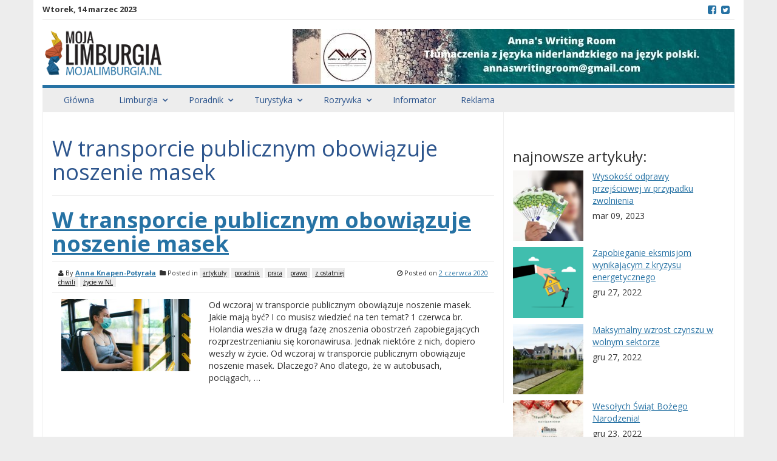

--- FILE ---
content_type: text/html; charset=UTF-8
request_url: https://mojalimburgia.nl/tag/w-transporcie-publicznym-obowiazuje-noszenie-masek/
body_size: 11791
content:
<!DOCTYPE html>
<html lang="pl-PL"
xmlns:fb="http://ogp.me/ns/fb#">
<head>
<meta charset="UTF-8">
<meta name="viewport" content="width=device-width, initial-scale=1">
<link rel="profile" href="http://gmpg.org/xfn/11">
<link rel="pingback" href="https://mojalimburgia.nl/xmlrpc.php">
<meta name='robots' content='index, follow, max-image-preview:large, max-snippet:-1, max-video-preview:-1' />
<!-- This site is optimized with the Yoast SEO plugin v20.2.1 - https://yoast.com/wordpress/plugins/seo/ -->
<title>W transporcie publicznym obowiązuje noszenie masek - Moja Limburgia</title>
<link rel="canonical" href="https://mojalimburgia.nl/tag/w-transporcie-publicznym-obowiazuje-noszenie-masek/" />
<meta property="og:locale" content="pl_PL" />
<meta property="og:type" content="article" />
<meta property="og:title" content="W transporcie publicznym obowiązuje noszenie masek - Moja Limburgia" />
<meta property="og:url" content="https://mojalimburgia.nl/tag/w-transporcie-publicznym-obowiazuje-noszenie-masek/" />
<meta property="og:site_name" content="Moja Limburgia" />
<meta property="og:image" content="https://mojalimburgia.nl/wp-content/uploads/2017/12/limburgiaFB.jpg" />
<meta property="og:image:width" content="300" />
<meta property="og:image:height" content="300" />
<meta property="og:image:type" content="image/jpeg" />
<meta name="twitter:card" content="summary_large_image" />
<meta name="twitter:site" content="@mojalimburgia" />
<script type="application/ld+json" class="yoast-schema-graph">{"@context":"https://schema.org","@graph":[{"@type":"CollectionPage","@id":"https://mojalimburgia.nl/tag/w-transporcie-publicznym-obowiazuje-noszenie-masek/","url":"https://mojalimburgia.nl/tag/w-transporcie-publicznym-obowiazuje-noszenie-masek/","name":"W transporcie publicznym obowiązuje noszenie masek - Moja Limburgia","isPartOf":{"@id":"https://mojalimburgia.nl/#website"},"primaryImageOfPage":{"@id":"https://mojalimburgia.nl/tag/w-transporcie-publicznym-obowiazuje-noszenie-masek/#primaryimage"},"image":{"@id":"https://mojalimburgia.nl/tag/w-transporcie-publicznym-obowiazuje-noszenie-masek/#primaryimage"},"thumbnailUrl":"https://mojalimburgia.nl/wp-content/uploads/2020/06/mondkapje-bus.jpg","breadcrumb":{"@id":"https://mojalimburgia.nl/tag/w-transporcie-publicznym-obowiazuje-noszenie-masek/#breadcrumb"},"inLanguage":"pl-PL"},{"@type":"ImageObject","inLanguage":"pl-PL","@id":"https://mojalimburgia.nl/tag/w-transporcie-publicznym-obowiazuje-noszenie-masek/#primaryimage","url":"https://mojalimburgia.nl/wp-content/uploads/2020/06/mondkapje-bus.jpg","contentUrl":"https://mojalimburgia.nl/wp-content/uploads/2020/06/mondkapje-bus.jpg","width":960,"height":540},{"@type":"BreadcrumbList","@id":"https://mojalimburgia.nl/tag/w-transporcie-publicznym-obowiazuje-noszenie-masek/#breadcrumb","itemListElement":[{"@type":"ListItem","position":1,"name":"Strona główna","item":"https://mojalimburgia.nl/"},{"@type":"ListItem","position":2,"name":"W transporcie publicznym obowiązuje noszenie masek"}]},{"@type":"WebSite","@id":"https://mojalimburgia.nl/#website","url":"https://mojalimburgia.nl/","name":"Moja Limburgia","description":"Polska strona Limburgii","publisher":{"@id":"https://mojalimburgia.nl/#organization"},"potentialAction":[{"@type":"SearchAction","target":{"@type":"EntryPoint","urlTemplate":"https://mojalimburgia.nl/?s={search_term_string}"},"query-input":"required name=search_term_string"}],"inLanguage":"pl-PL"},{"@type":"Organization","@id":"https://mojalimburgia.nl/#organization","name":"Moja Limburgia","url":"https://mojalimburgia.nl/","logo":{"@type":"ImageObject","inLanguage":"pl-PL","@id":"https://mojalimburgia.nl/#/schema/logo/image/","url":"https://mojalimburgia.nl/wp-content/uploads/2017/12/limburgiaLogo.png","contentUrl":"https://mojalimburgia.nl/wp-content/uploads/2017/12/limburgiaLogo.png","width":240,"height":92,"caption":"Moja Limburgia"},"image":{"@id":"https://mojalimburgia.nl/#/schema/logo/image/"},"sameAs":["https://www.facebook.com/MojaLimburgia/","https://twitter.com/mojalimburgia"]}]}</script>
<!-- / Yoast SEO plugin. -->
<link rel='dns-prefetch' href='//ws.sharethis.com' />
<link rel='dns-prefetch' href='//fonts.googleapis.com' />
<link rel="alternate" type="application/rss+xml" title="Moja Limburgia &raquo; Kanał z wpisami" href="https://mojalimburgia.nl/feed/" />
<link rel="alternate" type="application/rss+xml" title="Moja Limburgia &raquo; Kanał z komentarzami" href="https://mojalimburgia.nl/comments/feed/" />
<link rel="alternate" type="application/rss+xml" title="Moja Limburgia &raquo; Kanał z wpisami otagowanymi jako W transporcie publicznym obowiązuje noszenie masek" href="https://mojalimburgia.nl/tag/w-transporcie-publicznym-obowiazuje-noszenie-masek/feed/" />
<!-- This site uses the Google Analytics by MonsterInsights plugin v8.13.0 - Using Analytics tracking - https://www.monsterinsights.com/ -->
<script src="//www.googletagmanager.com/gtag/js?id=UA-152852604-1"  data-cfasync="false" data-wpfc-render="false" type="text/javascript" async></script>
<script data-cfasync="false" data-wpfc-render="false" type="text/javascript">
var mi_version = '8.13.0';
var mi_track_user = true;
var mi_no_track_reason = '';
var disableStrs = [
'ga-disable-UA-152852604-1',
];
/* Function to detect opted out users */
function __gtagTrackerIsOptedOut() {
for (var index = 0; index < disableStrs.length; index++) {
if (document.cookie.indexOf(disableStrs[index] + '=true') > -1) {
return true;
}
}
return false;
}
/* Disable tracking if the opt-out cookie exists. */
if (__gtagTrackerIsOptedOut()) {
for (var index = 0; index < disableStrs.length; index++) {
window[disableStrs[index]] = true;
}
}
/* Opt-out function */
function __gtagTrackerOptout() {
for (var index = 0; index < disableStrs.length; index++) {
document.cookie = disableStrs[index] + '=true; expires=Thu, 31 Dec 2099 23:59:59 UTC; path=/';
window[disableStrs[index]] = true;
}
}
if ('undefined' === typeof gaOptout) {
function gaOptout() {
__gtagTrackerOptout();
}
}
window.dataLayer = window.dataLayer || [];
window.MonsterInsightsDualTracker = {
helpers: {},
trackers: {},
};
if (mi_track_user) {
function __gtagDataLayer() {
dataLayer.push(arguments);
}
function __gtagTracker(type, name, parameters) {
if (!parameters) {
parameters = {};
}
if (parameters.send_to) {
__gtagDataLayer.apply(null, arguments);
return;
}
if (type === 'event') {
parameters.send_to = monsterinsights_frontend.ua;
__gtagDataLayer(type, name, parameters);
} else {
__gtagDataLayer.apply(null, arguments);
}
}
__gtagTracker('js', new Date());
__gtagTracker('set', {
'developer_id.dZGIzZG': true,
});
__gtagTracker('config', 'UA-152852604-1', {"forceSSL":"true"} );
window.gtag = __gtagTracker;										(function () {
/* https://developers.google.com/analytics/devguides/collection/analyticsjs/ */
/* ga and __gaTracker compatibility shim. */
var noopfn = function () {
return null;
};
var newtracker = function () {
return new Tracker();
};
var Tracker = function () {
return null;
};
var p = Tracker.prototype;
p.get = noopfn;
p.set = noopfn;
p.send = function () {
var args = Array.prototype.slice.call(arguments);
args.unshift('send');
__gaTracker.apply(null, args);
};
var __gaTracker = function () {
var len = arguments.length;
if (len === 0) {
return;
}
var f = arguments[len - 1];
if (typeof f !== 'object' || f === null || typeof f.hitCallback !== 'function') {
if ('send' === arguments[0]) {
var hitConverted, hitObject = false, action;
if ('event' === arguments[1]) {
if ('undefined' !== typeof arguments[3]) {
hitObject = {
'eventAction': arguments[3],
'eventCategory': arguments[2],
'eventLabel': arguments[4],
'value': arguments[5] ? arguments[5] : 1,
}
}
}
if ('pageview' === arguments[1]) {
if ('undefined' !== typeof arguments[2]) {
hitObject = {
'eventAction': 'page_view',
'page_path': arguments[2],
}
}
}
if (typeof arguments[2] === 'object') {
hitObject = arguments[2];
}
if (typeof arguments[5] === 'object') {
Object.assign(hitObject, arguments[5]);
}
if ('undefined' !== typeof arguments[1].hitType) {
hitObject = arguments[1];
if ('pageview' === hitObject.hitType) {
hitObject.eventAction = 'page_view';
}
}
if (hitObject) {
action = 'timing' === arguments[1].hitType ? 'timing_complete' : hitObject.eventAction;
hitConverted = mapArgs(hitObject);
__gtagTracker('event', action, hitConverted);
}
}
return;
}
function mapArgs(args) {
var arg, hit = {};
var gaMap = {
'eventCategory': 'event_category',
'eventAction': 'event_action',
'eventLabel': 'event_label',
'eventValue': 'event_value',
'nonInteraction': 'non_interaction',
'timingCategory': 'event_category',
'timingVar': 'name',
'timingValue': 'value',
'timingLabel': 'event_label',
'page': 'page_path',
'location': 'page_location',
'title': 'page_title',
};
for (arg in args) {
if (!(!args.hasOwnProperty(arg) || !gaMap.hasOwnProperty(arg))) {
hit[gaMap[arg]] = args[arg];
} else {
hit[arg] = args[arg];
}
}
return hit;
}
try {
f.hitCallback();
} catch (ex) {
}
};
__gaTracker.create = newtracker;
__gaTracker.getByName = newtracker;
__gaTracker.getAll = function () {
return [];
};
__gaTracker.remove = noopfn;
__gaTracker.loaded = true;
window['__gaTracker'] = __gaTracker;
})();
} else {
console.log("");
(function () {
function __gtagTracker() {
return null;
}
window['__gtagTracker'] = __gtagTracker;
window['gtag'] = __gtagTracker;
})();
}
</script>
<!-- / Google Analytics by MonsterInsights -->
<script type="text/javascript">
window._wpemojiSettings = {"baseUrl":"https:\/\/s.w.org\/images\/core\/emoji\/14.0.0\/72x72\/","ext":".png","svgUrl":"https:\/\/s.w.org\/images\/core\/emoji\/14.0.0\/svg\/","svgExt":".svg","source":{"concatemoji":"https:\/\/mojalimburgia.nl\/wp-includes\/js\/wp-emoji-release.min.js?ver=6.1.1"}};
/*! This file is auto-generated */
!function(e,a,t){var n,r,o,i=a.createElement("canvas"),p=i.getContext&&i.getContext("2d");function s(e,t){var a=String.fromCharCode,e=(p.clearRect(0,0,i.width,i.height),p.fillText(a.apply(this,e),0,0),i.toDataURL());return p.clearRect(0,0,i.width,i.height),p.fillText(a.apply(this,t),0,0),e===i.toDataURL()}function c(e){var t=a.createElement("script");t.src=e,t.defer=t.type="text/javascript",a.getElementsByTagName("head")[0].appendChild(t)}for(o=Array("flag","emoji"),t.supports={everything:!0,everythingExceptFlag:!0},r=0;r<o.length;r++)t.supports[o[r]]=function(e){if(p&&p.fillText)switch(p.textBaseline="top",p.font="600 32px Arial",e){case"flag":return s([127987,65039,8205,9895,65039],[127987,65039,8203,9895,65039])?!1:!s([55356,56826,55356,56819],[55356,56826,8203,55356,56819])&&!s([55356,57332,56128,56423,56128,56418,56128,56421,56128,56430,56128,56423,56128,56447],[55356,57332,8203,56128,56423,8203,56128,56418,8203,56128,56421,8203,56128,56430,8203,56128,56423,8203,56128,56447]);case"emoji":return!s([129777,127995,8205,129778,127999],[129777,127995,8203,129778,127999])}return!1}(o[r]),t.supports.everything=t.supports.everything&&t.supports[o[r]],"flag"!==o[r]&&(t.supports.everythingExceptFlag=t.supports.everythingExceptFlag&&t.supports[o[r]]);t.supports.everythingExceptFlag=t.supports.everythingExceptFlag&&!t.supports.flag,t.DOMReady=!1,t.readyCallback=function(){t.DOMReady=!0},t.supports.everything||(n=function(){t.readyCallback()},a.addEventListener?(a.addEventListener("DOMContentLoaded",n,!1),e.addEventListener("load",n,!1)):(e.attachEvent("onload",n),a.attachEvent("onreadystatechange",function(){"complete"===a.readyState&&t.readyCallback()})),(e=t.source||{}).concatemoji?c(e.concatemoji):e.wpemoji&&e.twemoji&&(c(e.twemoji),c(e.wpemoji)))}(window,document,window._wpemojiSettings);
</script>
<!-- mojalimburgia.nl is managing ads with Advanced Ads --><script data-wpfc-render="false" id="mojal-ready">
window.advanced_ads_ready=function(e,a){a=a||"complete";var d=function(e){return"interactive"===a?"loading"!==e:"complete"===e};d(document.readyState)?e():document.addEventListener("readystatechange",(function(a){d(a.target.readyState)&&e()}),{once:"interactive"===a})},window.advanced_ads_ready_queue=window.advanced_ads_ready_queue||[];		</script>
<style type="text/css">
img.wp-smiley,
img.emoji {
display: inline !important;
border: none !important;
box-shadow: none !important;
height: 1em !important;
width: 1em !important;
margin: 0 0.07em !important;
vertical-align: -0.1em !important;
background: none !important;
padding: 0 !important;
}
</style>
<!-- <link rel='stylesheet' id='wp-block-library-css' href='https://mojalimburgia.nl/wp-includes/css/dist/block-library/style.min.css?ver=6.1.1' type='text/css' media='all' /> -->
<!-- <link rel='stylesheet' id='classic-theme-styles-css' href='https://mojalimburgia.nl/wp-includes/css/classic-themes.min.css?ver=1' type='text/css' media='all' /> -->
<link rel="stylesheet" type="text/css" href="//mojalimburgia.nl/wp-content/cache/wpfc-minified/lkyfccd9/c3y65.css" media="all"/>
<style id='global-styles-inline-css' type='text/css'>
body{--wp--preset--color--black: #000000;--wp--preset--color--cyan-bluish-gray: #abb8c3;--wp--preset--color--white: #ffffff;--wp--preset--color--pale-pink: #f78da7;--wp--preset--color--vivid-red: #cf2e2e;--wp--preset--color--luminous-vivid-orange: #ff6900;--wp--preset--color--luminous-vivid-amber: #fcb900;--wp--preset--color--light-green-cyan: #7bdcb5;--wp--preset--color--vivid-green-cyan: #00d084;--wp--preset--color--pale-cyan-blue: #8ed1fc;--wp--preset--color--vivid-cyan-blue: #0693e3;--wp--preset--color--vivid-purple: #9b51e0;--wp--preset--gradient--vivid-cyan-blue-to-vivid-purple: linear-gradient(135deg,rgba(6,147,227,1) 0%,rgb(155,81,224) 100%);--wp--preset--gradient--light-green-cyan-to-vivid-green-cyan: linear-gradient(135deg,rgb(122,220,180) 0%,rgb(0,208,130) 100%);--wp--preset--gradient--luminous-vivid-amber-to-luminous-vivid-orange: linear-gradient(135deg,rgba(252,185,0,1) 0%,rgba(255,105,0,1) 100%);--wp--preset--gradient--luminous-vivid-orange-to-vivid-red: linear-gradient(135deg,rgba(255,105,0,1) 0%,rgb(207,46,46) 100%);--wp--preset--gradient--very-light-gray-to-cyan-bluish-gray: linear-gradient(135deg,rgb(238,238,238) 0%,rgb(169,184,195) 100%);--wp--preset--gradient--cool-to-warm-spectrum: linear-gradient(135deg,rgb(74,234,220) 0%,rgb(151,120,209) 20%,rgb(207,42,186) 40%,rgb(238,44,130) 60%,rgb(251,105,98) 80%,rgb(254,248,76) 100%);--wp--preset--gradient--blush-light-purple: linear-gradient(135deg,rgb(255,206,236) 0%,rgb(152,150,240) 100%);--wp--preset--gradient--blush-bordeaux: linear-gradient(135deg,rgb(254,205,165) 0%,rgb(254,45,45) 50%,rgb(107,0,62) 100%);--wp--preset--gradient--luminous-dusk: linear-gradient(135deg,rgb(255,203,112) 0%,rgb(199,81,192) 50%,rgb(65,88,208) 100%);--wp--preset--gradient--pale-ocean: linear-gradient(135deg,rgb(255,245,203) 0%,rgb(182,227,212) 50%,rgb(51,167,181) 100%);--wp--preset--gradient--electric-grass: linear-gradient(135deg,rgb(202,248,128) 0%,rgb(113,206,126) 100%);--wp--preset--gradient--midnight: linear-gradient(135deg,rgb(2,3,129) 0%,rgb(40,116,252) 100%);--wp--preset--duotone--dark-grayscale: url('#wp-duotone-dark-grayscale');--wp--preset--duotone--grayscale: url('#wp-duotone-grayscale');--wp--preset--duotone--purple-yellow: url('#wp-duotone-purple-yellow');--wp--preset--duotone--blue-red: url('#wp-duotone-blue-red');--wp--preset--duotone--midnight: url('#wp-duotone-midnight');--wp--preset--duotone--magenta-yellow: url('#wp-duotone-magenta-yellow');--wp--preset--duotone--purple-green: url('#wp-duotone-purple-green');--wp--preset--duotone--blue-orange: url('#wp-duotone-blue-orange');--wp--preset--font-size--small: 13px;--wp--preset--font-size--medium: 20px;--wp--preset--font-size--large: 36px;--wp--preset--font-size--x-large: 42px;--wp--preset--spacing--20: 0.44rem;--wp--preset--spacing--30: 0.67rem;--wp--preset--spacing--40: 1rem;--wp--preset--spacing--50: 1.5rem;--wp--preset--spacing--60: 2.25rem;--wp--preset--spacing--70: 3.38rem;--wp--preset--spacing--80: 5.06rem;}:where(.is-layout-flex){gap: 0.5em;}body .is-layout-flow > .alignleft{float: left;margin-inline-start: 0;margin-inline-end: 2em;}body .is-layout-flow > .alignright{float: right;margin-inline-start: 2em;margin-inline-end: 0;}body .is-layout-flow > .aligncenter{margin-left: auto !important;margin-right: auto !important;}body .is-layout-constrained > .alignleft{float: left;margin-inline-start: 0;margin-inline-end: 2em;}body .is-layout-constrained > .alignright{float: right;margin-inline-start: 2em;margin-inline-end: 0;}body .is-layout-constrained > .aligncenter{margin-left: auto !important;margin-right: auto !important;}body .is-layout-constrained > :where(:not(.alignleft):not(.alignright):not(.alignfull)){max-width: var(--wp--style--global--content-size);margin-left: auto !important;margin-right: auto !important;}body .is-layout-constrained > .alignwide{max-width: var(--wp--style--global--wide-size);}body .is-layout-flex{display: flex;}body .is-layout-flex{flex-wrap: wrap;align-items: center;}body .is-layout-flex > *{margin: 0;}:where(.wp-block-columns.is-layout-flex){gap: 2em;}.has-black-color{color: var(--wp--preset--color--black) !important;}.has-cyan-bluish-gray-color{color: var(--wp--preset--color--cyan-bluish-gray) !important;}.has-white-color{color: var(--wp--preset--color--white) !important;}.has-pale-pink-color{color: var(--wp--preset--color--pale-pink) !important;}.has-vivid-red-color{color: var(--wp--preset--color--vivid-red) !important;}.has-luminous-vivid-orange-color{color: var(--wp--preset--color--luminous-vivid-orange) !important;}.has-luminous-vivid-amber-color{color: var(--wp--preset--color--luminous-vivid-amber) !important;}.has-light-green-cyan-color{color: var(--wp--preset--color--light-green-cyan) !important;}.has-vivid-green-cyan-color{color: var(--wp--preset--color--vivid-green-cyan) !important;}.has-pale-cyan-blue-color{color: var(--wp--preset--color--pale-cyan-blue) !important;}.has-vivid-cyan-blue-color{color: var(--wp--preset--color--vivid-cyan-blue) !important;}.has-vivid-purple-color{color: var(--wp--preset--color--vivid-purple) !important;}.has-black-background-color{background-color: var(--wp--preset--color--black) !important;}.has-cyan-bluish-gray-background-color{background-color: var(--wp--preset--color--cyan-bluish-gray) !important;}.has-white-background-color{background-color: var(--wp--preset--color--white) !important;}.has-pale-pink-background-color{background-color: var(--wp--preset--color--pale-pink) !important;}.has-vivid-red-background-color{background-color: var(--wp--preset--color--vivid-red) !important;}.has-luminous-vivid-orange-background-color{background-color: var(--wp--preset--color--luminous-vivid-orange) !important;}.has-luminous-vivid-amber-background-color{background-color: var(--wp--preset--color--luminous-vivid-amber) !important;}.has-light-green-cyan-background-color{background-color: var(--wp--preset--color--light-green-cyan) !important;}.has-vivid-green-cyan-background-color{background-color: var(--wp--preset--color--vivid-green-cyan) !important;}.has-pale-cyan-blue-background-color{background-color: var(--wp--preset--color--pale-cyan-blue) !important;}.has-vivid-cyan-blue-background-color{background-color: var(--wp--preset--color--vivid-cyan-blue) !important;}.has-vivid-purple-background-color{background-color: var(--wp--preset--color--vivid-purple) !important;}.has-black-border-color{border-color: var(--wp--preset--color--black) !important;}.has-cyan-bluish-gray-border-color{border-color: var(--wp--preset--color--cyan-bluish-gray) !important;}.has-white-border-color{border-color: var(--wp--preset--color--white) !important;}.has-pale-pink-border-color{border-color: var(--wp--preset--color--pale-pink) !important;}.has-vivid-red-border-color{border-color: var(--wp--preset--color--vivid-red) !important;}.has-luminous-vivid-orange-border-color{border-color: var(--wp--preset--color--luminous-vivid-orange) !important;}.has-luminous-vivid-amber-border-color{border-color: var(--wp--preset--color--luminous-vivid-amber) !important;}.has-light-green-cyan-border-color{border-color: var(--wp--preset--color--light-green-cyan) !important;}.has-vivid-green-cyan-border-color{border-color: var(--wp--preset--color--vivid-green-cyan) !important;}.has-pale-cyan-blue-border-color{border-color: var(--wp--preset--color--pale-cyan-blue) !important;}.has-vivid-cyan-blue-border-color{border-color: var(--wp--preset--color--vivid-cyan-blue) !important;}.has-vivid-purple-border-color{border-color: var(--wp--preset--color--vivid-purple) !important;}.has-vivid-cyan-blue-to-vivid-purple-gradient-background{background: var(--wp--preset--gradient--vivid-cyan-blue-to-vivid-purple) !important;}.has-light-green-cyan-to-vivid-green-cyan-gradient-background{background: var(--wp--preset--gradient--light-green-cyan-to-vivid-green-cyan) !important;}.has-luminous-vivid-amber-to-luminous-vivid-orange-gradient-background{background: var(--wp--preset--gradient--luminous-vivid-amber-to-luminous-vivid-orange) !important;}.has-luminous-vivid-orange-to-vivid-red-gradient-background{background: var(--wp--preset--gradient--luminous-vivid-orange-to-vivid-red) !important;}.has-very-light-gray-to-cyan-bluish-gray-gradient-background{background: var(--wp--preset--gradient--very-light-gray-to-cyan-bluish-gray) !important;}.has-cool-to-warm-spectrum-gradient-background{background: var(--wp--preset--gradient--cool-to-warm-spectrum) !important;}.has-blush-light-purple-gradient-background{background: var(--wp--preset--gradient--blush-light-purple) !important;}.has-blush-bordeaux-gradient-background{background: var(--wp--preset--gradient--blush-bordeaux) !important;}.has-luminous-dusk-gradient-background{background: var(--wp--preset--gradient--luminous-dusk) !important;}.has-pale-ocean-gradient-background{background: var(--wp--preset--gradient--pale-ocean) !important;}.has-electric-grass-gradient-background{background: var(--wp--preset--gradient--electric-grass) !important;}.has-midnight-gradient-background{background: var(--wp--preset--gradient--midnight) !important;}.has-small-font-size{font-size: var(--wp--preset--font-size--small) !important;}.has-medium-font-size{font-size: var(--wp--preset--font-size--medium) !important;}.has-large-font-size{font-size: var(--wp--preset--font-size--large) !important;}.has-x-large-font-size{font-size: var(--wp--preset--font-size--x-large) !important;}
.wp-block-navigation a:where(:not(.wp-element-button)){color: inherit;}
:where(.wp-block-columns.is-layout-flex){gap: 2em;}
.wp-block-pullquote{font-size: 1.5em;line-height: 1.6;}
</style>
<!-- <link rel='stylesheet' id='awesome-weather-css' href='https://mojalimburgia.nl/wp-content/plugins/awesome-weather/awesome-weather.css?ver=6.1.1' type='text/css' media='all' /> -->
<link rel="stylesheet" type="text/css" href="//mojalimburgia.nl/wp-content/cache/wpfc-minified/2engmll5/g4zrw.css" media="all"/>
<style id='awesome-weather-inline-css' type='text/css'>
.awesome-weather-wrap { font-family: 'Open Sans', sans-serif; font-weight: 400; font-size: 14px; line-height: 14px; }
</style>
<link rel='stylesheet' id='opensans-googlefont-css' href='//fonts.googleapis.com/css?family=Open+Sans%3A400&#038;ver=6.1.1' type='text/css' media='all' />
<!-- <link rel='stylesheet' id='contact-form-7-css' href='https://mojalimburgia.nl/wp-content/plugins/contact-form-7/includes/css/styles.css?ver=5.7.4' type='text/css' media='all' /> -->
<!-- <link rel='stylesheet' id='wpsl-styles-css' href='https://mojalimburgia.nl/wp-content/plugins/wp-store-locator/css/styles.min.css?ver=2.2.236' type='text/css' media='all' /> -->
<link rel="stylesheet" type="text/css" href="//mojalimburgia.nl/wp-content/cache/wpfc-minified/moz0s1cg/6kmxc.css" media="all"/>
<link rel='stylesheet' id='smart-magazine-google-font-css' href='//fonts.googleapis.com/css?family=Open+Sans%3A300%2C300i%2C400%2C400i%2C600%2C600i%2C700%2C800&#038;subset=latin-ext&#038;ver=6.1.1' type='text/css' media='all' />
<!-- <link rel='stylesheet' id='smart-magazine-bootstrap-css' href='https://mojalimburgia.nl/wp-content/themes/limburgia/assets/css/bootstrap.min.css?ver=6.1.1' type='text/css' media='all' /> -->
<!-- <link rel='stylesheet' id='smart-magazine-font-awesome-css' href='https://mojalimburgia.nl/wp-content/themes/limburgia/assets/font-awesome/css/font-awesome.min.css?ver=6.1.1' type='text/css' media='all' /> -->
<!-- <link rel='stylesheet' id='smart-magazine-superfish-css' href='https://mojalimburgia.nl/wp-content/themes/limburgia/assets/js/superfish/css/superfish.css?ver=6.1.1' type='text/css' media='all' /> -->
<!-- <link rel='stylesheet' id='smart-magazine-style-css' href='https://mojalimburgia.nl/wp-content/themes/limburgia/style.css?14&#038;ver=6.1.1' type='text/css' media='all' /> -->
<link rel="stylesheet" type="text/css" href="//mojalimburgia.nl/wp-content/cache/wpfc-minified/kqfxiosn/g4zrw.css" media="all"/>
<script src='//mojalimburgia.nl/wp-content/cache/wpfc-minified/mbu9kux3/e1800.js' type="text/javascript"></script>
<!-- <script type='text/javascript' src='https://mojalimburgia.nl/wp-content/plugins/google-analytics-for-wordpress/assets/js/frontend-gtag.min.js?ver=8.13.0' id='monsterinsights-frontend-script-js'></script> -->
<script data-cfasync="false" data-wpfc-render="false" type="text/javascript" id='monsterinsights-frontend-script-js-extra'>/* <![CDATA[ */
var monsterinsights_frontend = {"js_events_tracking":"true","download_extensions":"doc,pdf,ppt,zip,xls,docx,pptx,xlsx","inbound_paths":"[]","home_url":"https:\/\/mojalimburgia.nl","hash_tracking":"false","ua":"UA-152852604-1","v4_id":""};/* ]]> */
</script>
<script src='//mojalimburgia.nl/wp-content/cache/wpfc-minified/deffhp4z/e1800.js' type="text/javascript"></script>
<!-- <script type='text/javascript' src='https://mojalimburgia.nl/wp-includes/js/jquery/jquery.min.js?ver=3.6.1' id='jquery-core-js'></script> -->
<!-- <script type='text/javascript' src='https://mojalimburgia.nl/wp-includes/js/jquery/jquery-migrate.min.js?ver=3.3.2' id='jquery-migrate-js'></script> -->
<script id='st_insights_js' type='text/javascript' src='https://ws.sharethis.com/button/st_insights.js?publisher=4d48b7c5-0ae3-43d4-bfbe-3ff8c17a8ae6&#038;product=simpleshare&#038;ver=8.4.6' id='ssba-sharethis-js'></script>
<script src='//mojalimburgia.nl/wp-content/cache/wpfc-minified/r545qvz/g4zrw.js' type="text/javascript"></script>
<!-- <script type='text/javascript' src='https://mojalimburgia.nl/wp-content/themes/limburgia/assets/js/modernizr.custom.js?ver=20150615' id='smart-magazine-modernizr-js'></script> -->
<!-- <script type='text/javascript' src='https://mojalimburgia.nl/wp-content/themes/limburgia/assets/js/jquery.easing.js?ver=20150615' id='smart-magazine-easing-js'></script> -->
<!-- <script type='text/javascript' src='https://mojalimburgia.nl/wp-content/themes/limburgia/assets/js/jquery.hoverIntent.js?ver=20150615' id='smart-magazine-hoverIntent-js'></script> -->
<!-- <script type='text/javascript' src='https://mojalimburgia.nl/wp-content/themes/limburgia/assets/js/superfish/js/superfish.js?ver=20150615' id='smart-magazine-superfish-js'></script> -->
<!-- <script type='text/javascript' src='https://mojalimburgia.nl/wp-content/themes/limburgia/assets/js/script.js?ver=20150615' id='smart-magazine-script-js'></script> -->
<link rel="https://api.w.org/" href="https://mojalimburgia.nl/wp-json/" /><link rel="alternate" type="application/json" href="https://mojalimburgia.nl/wp-json/wp/v2/tags/4419" /><link rel="EditURI" type="application/rsd+xml" title="RSD" href="https://mojalimburgia.nl/xmlrpc.php?rsd" />
<link rel="wlwmanifest" type="application/wlwmanifest+xml" href="https://mojalimburgia.nl/wp-includes/wlwmanifest.xml" />
<meta name="generator" content="WordPress 6.1.1" />
<meta property="fb:app_id" content="154274231862985"/>  <style type="text/css">
.main_nav, .main_nav .sf-menu .sub-menu{    border-top: 5px solid #2672a4;}
.main_nav .sf-menu .sub-menu:before{
border-bottom-color: #2672a4;
}
.byline .cat-links a, .gum_post_data ul li.cat, .gum_post_block_meta ul li.cat, .gum_post_block_meta ul li.cat{
background: #2672a4;
color: #111111;
}
.gum_post_data ul li.cat a, .gum_post_block_meta ul li.cat a, .gum_post_block_meta ul li.cat a{
color: #111111;
}
</style>
<style type="text/css">.wpa-field--website_address, .adverts-field-name-website_address { display: none !important }</style><link rel="icon" href="https://mojalimburgia.nl/wp-content/uploads/2017/01/cropped-ico-150x150.png" sizes="32x32" />
<link rel="icon" href="https://mojalimburgia.nl/wp-content/uploads/2017/01/cropped-ico-300x300.png" sizes="192x192" />
<link rel="apple-touch-icon" href="https://mojalimburgia.nl/wp-content/uploads/2017/01/cropped-ico-300x300.png" />
<meta name="msapplication-TileImage" content="https://mojalimburgia.nl/wp-content/uploads/2017/01/cropped-ico-300x300.png" />
</head>
<body class="archive tag tag-w-transporcie-publicznym-obowiazuje-noszenie-masek tag-4419 aa-prefix-mojal-">
<header class="main-header">
<div class="container">
<div class="top_bar">
<nav class="top_nav col-sm-8 hidden-xs">
<div class="topdate">wtorek, 14 marzec 2023</div>
<div id="top-menu" class="sf-menu"><ul>
<li class="page_item page-item-2280"><a href="https://mojalimburgia.nl/reklama-na-portalu-moja-limburgia/">#2280 (bez tytułu)</a></li>
<li class="page_item page-item-1399"><a href="https://mojalimburgia.nl/account/">Account</a></li>
<li class="page_item page-item-1516"><a href="https://mojalimburgia.nl/annas-writing-room-main/">Anna&#8217;s Writing Room</a></li>
<li class="page_item page-item-1435"><a href="https://mojalimburgia.nl/cennik-ogloszen/">Cennik ogłoszeń</a></li>
<li class="page_item page-item-1536"><a href="https://mojalimburgia.nl/annas-writing-room-contact-kontakt/">Contact/Kontakt</a></li>
<li class="page_item page-item-462"><a href="https://mojalimburgia.nl/cookies/">Cookies</a></li>
<li class="page_item page-item-1390"><a href="https://mojalimburgia.nl/dodaj-ogloszenie-plaats-advertentie/">Dodaj ogłoszenie/Plaats advertentie</a></li>
<li class="page_item page-item-777"><a href="https://mojalimburgia.nl/informator/">Informator</a></li>
<li class="page_item page-item-455"><a href="https://mojalimburgia.nl/kontakt/">Kontakt</a></li>
<li class="page_item page-item-1439"><a href="https://mojalimburgia.nl/login-customizer/">Login Customizer</a></li>
<li class="page_item page-item-453"><a href="https://mojalimburgia.nl/o-nas/">O nas</a></li>
<li class="page_item page-item-1528"><a href="https://mojalimburgia.nl/annas-writing-room-offerte-oferta/">Offerte/Oferta</a></li>
<li class="page_item page-item-257 page_item_has_children"><a href="https://mojalimburgia.nl/ogloszenia-advertenties/">Ogłoszenia/Advertenties</a>
<ul class='children'>
<li class="page_item page-item-258"><a href="https://mojalimburgia.nl/ogloszenia-advertenties/add/">Dodaj ogłoszenie/Plaats advertentie</a></li>
<li class="page_item page-item-259"><a href="https://mojalimburgia.nl/ogloszenia-advertenties/twoje-ogloszenia-uw-advertenties/">Twoje ogłoszenia/Uw advertenties</a></li>
</ul>
</li>
<li class="page_item page-item-151 page_item_has_children"><a href="https://mojalimburgia.nl/ogloszeniaadvertenties/">Ogłoszenia/Advertenties</a>
<ul class='children'>
<li class="page_item page-item-155"><a href="https://mojalimburgia.nl/ogloszeniaadvertenties/dodaj-ogloszenieplaats-advertentie/">Dodaj ogłoszenie/Plaats advertentie</a></li>
<li class="page_item page-item-154"><a href="https://mojalimburgia.nl/ogloszeniaadvertenties/edytuj-ogloszenie/">edytuj ogłoszenie</a></li>
<li class="page_item page-item-153"><a href="https://mojalimburgia.nl/ogloszeniaadvertenties/odpowiedz-na-ogloszenie/">odpowiedz na ogłoszenie</a></li>
</ul>
</li>
<li class="page_item page-item-1526"><a href="https://mojalimburgia.nl/annas-writing-room-over-firma-o-firmie/">Over firma/O firmie</a></li>
<li class="page_item page-item-1522"><a href="https://mojalimburgia.nl/annas-writing-room-over-mij-o-mnie/">Over mij/O mnie</a></li>
<li class="page_item page-item-284"><a href="https://mojalimburgia.nl/polityka-prywatnosci/">Polityka prywatności/Privacybeleid</a></li>
<li class="page_item page-item-460"><a href="https://mojalimburgia.nl/projekt-i-realizacja/">Projekt i realizacja</a></li>
<li class="page_item page-item-182"><a href="https://mojalimburgia.nl/redakcja/">Redakcja</a></li>
<li class="page_item page-item-464"><a href="https://mojalimburgia.nl/regulamin/">Regulamin portalu</a></li>
<li class="page_item page-item-184"><a href="https://mojalimburgia.nl/reklama/">Reklama</a></li>
<li class="page_item page-item-6"><a href="https://mojalimburgia.nl/">Strona główna</a></li>
<li class="page_item page-item-1531"><a href="https://mojalimburgia.nl/annas-writing-room-tarieven-cennik/">Tarieven/Cennik</a></li>
<li class="page_item page-item-457"><a href="https://mojalimburgia.nl/wspolpraca/">Współpraca</a></li>
<li class="page_item page-item-278"><a href="https://mojalimburgia.nl/wylaczenie-odpowiedzialnosci/">Wyłączenie odpowiedzialności/Disclaimer</a></li>
<li class="page_item page-item-1593"><a href="https://mojalimburgia.nl/zglaszanie-naduzyc-misbruik-melden/">Zgłaszanie nadużyć/Misbruik melden</a></li>
</ul></div>
</nav>
<nav class="social col-sm-4">
<ul>
<li class="facebook"><a target="_blank" href="https://www.facebook.com/MojaLimburgia/"><i class="fa fa-facebook-square"></i></a></li><li class="twitter"><a target="_blank" href="https://twitter.com/mojalimburgia"><i class="fa fa-twitter-square"></i></a></li>          </ul>
</nav>
<div class="clearfix"></div>
</div>
<!-- top_bar -->
</div>
<!-- container -->
<div class="clearfix"></div>
<div class="container">
<div class="logo">
<a href="https://mojalimburgia.nl/">
<img src="https://mojalimburgia.nl/wp-content/uploads/2017/12/limburgiaLogo.png" alt="" />			</a>
</div>
<div id="ad_con_h"><a href="https://mojalimburgia.nl/annas-writing-room-main/"><img src="https://mojalimburgia.nl/wp-content/uploads/2020/01/reklama-AWR.jpg" alt=""  width="728" height="90"   /></a>            </div>
</div><!-- container -->
</header>
<div class="nav_wrapper clearfix">
<div class="container">
<nav class="main_nav">
<a id="menu-icon" class="visible-xs mob_menu" href="#"><i class="fa fa-bars"></i></a>
<div class="menu-top-container"><ul id="primary-menu" class="sf-menu"><li id="menu-item-8" class="menu-item menu-item-type-post_type menu-item-object-page menu-item-home menu-item-8"><a href="https://mojalimburgia.nl/">Główna</a></li>
<li id="menu-item-12" class="menu-item menu-item-type-taxonomy menu-item-object-category menu-item-has-children menu-item-12"><a href="https://mojalimburgia.nl/category/artykuly/limburgia/">Limburgia</a>
<ul class="sub-menu">
<li id="menu-item-9" class="menu-item menu-item-type-taxonomy menu-item-object-category menu-item-9"><a href="https://mojalimburgia.nl/category/w-mediach/">W mediach</a></li>
<li id="menu-item-20" class="menu-item menu-item-type-taxonomy menu-item-object-category menu-item-20"><a href="https://mojalimburgia.nl/category/artykuly/limburgia/historia-limburgii/">Historia Limburgii</a></li>
<li id="menu-item-21" class="menu-item menu-item-type-taxonomy menu-item-object-category menu-item-21"><a href="https://mojalimburgia.nl/category/artykuly/limburgia/polacy-w-limburgii/">Polacy w Limburgii</a></li>
</ul>
</li>
<li id="menu-item-10" class="menu-item menu-item-type-taxonomy menu-item-object-category menu-item-has-children menu-item-10"><a href="https://mojalimburgia.nl/category/artykuly/poradnik/">Poradnik</a>
<ul class="sub-menu">
<li id="menu-item-26" class="menu-item menu-item-type-taxonomy menu-item-object-category menu-item-26"><a href="https://mojalimburgia.nl/category/artykuly/poradnik/praca/">praca</a></li>
<li id="menu-item-29" class="menu-item menu-item-type-taxonomy menu-item-object-category menu-item-29"><a href="https://mojalimburgia.nl/category/artykuly/poradnik/zycie-w-nl/">życie w NL</a></li>
<li id="menu-item-25" class="menu-item menu-item-type-taxonomy menu-item-object-category menu-item-25"><a href="https://mojalimburgia.nl/category/artykuly/poradnik/ekonomia/">ekonomia</a></li>
<li id="menu-item-27" class="menu-item menu-item-type-taxonomy menu-item-object-category menu-item-27"><a href="https://mojalimburgia.nl/category/artykuly/poradnik/prawo/">prawo</a></li>
<li id="menu-item-24" class="menu-item menu-item-type-taxonomy menu-item-object-category menu-item-24"><a href="https://mojalimburgia.nl/category/artykuly/poradnik/edukacja/">edukacja</a></li>
<li id="menu-item-28" class="menu-item menu-item-type-taxonomy menu-item-object-category menu-item-28"><a href="https://mojalimburgia.nl/category/artykuly/poradnik/zdrowie/">zdrowie</a></li>
<li id="menu-item-22" class="menu-item menu-item-type-taxonomy menu-item-object-category menu-item-22"><a href="https://mojalimburgia.nl/category/artykuly/poradnik/ciaza-i-porod/">ciąża i poród</a></li>
<li id="menu-item-23" class="menu-item menu-item-type-taxonomy menu-item-object-category menu-item-23"><a href="https://mojalimburgia.nl/category/artykuly/poradnik/dziecko/">dziecko</a></li>
</ul>
</li>
<li id="menu-item-11" class="menu-item menu-item-type-taxonomy menu-item-object-category menu-item-has-children menu-item-11"><a href="https://mojalimburgia.nl/category/artykuly/turystyka/">Turystyka</a>
<ul class="sub-menu">
<li id="menu-item-36" class="menu-item menu-item-type-taxonomy menu-item-object-category menu-item-36"><a href="https://mojalimburgia.nl/category/artykuly/turystyka/limburgia-turystyka/">limburgia</a></li>
<li id="menu-item-34" class="menu-item menu-item-type-taxonomy menu-item-object-category menu-item-34"><a href="https://mojalimburgia.nl/category/artykuly/turystyka/holandia-z-dzieckiem/">Holandia z dzieckiem</a></li>
<li id="menu-item-35" class="menu-item menu-item-type-taxonomy menu-item-object-category menu-item-35"><a href="https://mojalimburgia.nl/category/artykuly/turystyka/holandia-z-psem/">Holandia z psem</a></li>
</ul>
</li>
<li id="menu-item-13" class="menu-item menu-item-type-taxonomy menu-item-object-category menu-item-has-children menu-item-13"><a href="https://mojalimburgia.nl/category/artykuly/rozrywka/">Rozrywka</a>
<ul class="sub-menu">
<li id="menu-item-30" class="menu-item menu-item-type-taxonomy menu-item-object-category menu-item-30"><a href="https://mojalimburgia.nl/category/artykuly/rozrywka/imprezy-masowe/">imprezy masowe</a></li>
<li id="menu-item-31" class="menu-item menu-item-type-taxonomy menu-item-object-category menu-item-31"><a href="https://mojalimburgia.nl/category/artykuly/rozrywka/koncerty/">koncerty</a></li>
<li id="menu-item-32" class="menu-item menu-item-type-taxonomy menu-item-object-category menu-item-32"><a href="https://mojalimburgia.nl/category/artykuly/rozrywka/wydarzenia-kulturalne/">wydarzenia kulturalne</a></li>
<li id="menu-item-33" class="menu-item menu-item-type-taxonomy menu-item-object-category menu-item-33"><a href="https://mojalimburgia.nl/category/artykuly/rozrywka/wystawy/">wystawy</a></li>
</ul>
</li>
<li id="menu-item-785" class="menu-item menu-item-type-post_type menu-item-object-page menu-item-785"><a href="https://mojalimburgia.nl/informator/">Informator</a></li>
<li id="menu-item-2525" class="menu-item menu-item-type-post_type menu-item-object-page menu-item-2525"><a href="https://mojalimburgia.nl/reklama-na-portalu-moja-limburgia/">Reklama</a></li>
</ul></div>
</nav>
</div><!--container -->
</div><!--nav_wrapper -->
<div class="container content_wrapper" id="content_wrapper">
<div class="content_border">
<div id="primary" class="content-area  col-sm-8 col-main">
<main id="main" class="site-main" role="main">
<header class="page-header">
<h1 class="page-title">W transporcie publicznym obowiązuje noszenie masek</h1>          </header>
<!-- .page-header -->
<article id="post-2921" class="post-2921 post type-post status-publish format-standard has-post-thumbnail hentry category-artykuly category-poradnik category-praca category-prawo category-z-ostatniej-chwili category-zycie-w-nl tag-co-jeszcze-musisz-wiedziec-na-ten-temat tag-czy-bez-maski-mozesz-jeszcze-poruszac-sie-transportem-publicznym tag-holandia tag-ile-bedziesz-ich-potrzebowac tag-jak-masz-zakladac-i-jak-zdejmowac-maske tag-jakie-reguly-noszenia-maski-cie-obowiazuja tag-kto-ma-obowiazek-noszenia-maski tag-maski tag-obowiazek tag-ov tag-publiczny tag-transport tag-w-jakie-maski-musisz-sie-zaopatrzyc-i-skad-je-wezmiesz tag-w-transporcie-publicznym-obowiazuje-noszenie-masek">
<header class="entry-header">
<h1 class="entry-title"><a href="https://mojalimburgia.nl/w-transporcie-publicznym-obowiazuje-noszenie-masek/" rel="bookmark">W transporcie publicznym obowiązuje noszenie masek</a></h1>
<div class="entry-meta"> 
<div class="byline"><i class="fa fa-user"></i> By <span class="author vcard"><a class="url fn n" href="https://mojalimburgia.nl/author/anupka/">Anna Knapen-Potyrała</a></span> &nbsp;<span class="cat-links"><i class="fa fa-folder"></i> Posted in <a href="https://mojalimburgia.nl/category/artykuly/" rel="category tag">artykuły</a> <a href="https://mojalimburgia.nl/category/artykuly/poradnik/" rel="category tag">poradnik</a> <a href="https://mojalimburgia.nl/category/artykuly/poradnik/praca/" rel="category tag">praca</a> <a href="https://mojalimburgia.nl/category/artykuly/poradnik/prawo/" rel="category tag">prawo</a> <a href="https://mojalimburgia.nl/category/z-ostatniej-chwili/" rel="category tag">z ostatniej chwili</a> <a href="https://mojalimburgia.nl/category/artykuly/poradnik/zycie-w-nl/" rel="category tag">życie w NL</a></span></div> <div class="posted-on"><i class="fa fa-clock-o"></i> Posted on <a href="https://mojalimburgia.nl/w-transporcie-publicznym-obowiazuje-noszenie-masek/" rel="bookmark"><time class="entry-date published" datetime="2020-06-02T20:16:53+02:00">2 czerwca 2020</time><time class="updated" datetime="2020-06-02T20:18:32+02:00">2 czerwca 2020</time></a></div><div class="clearfix"></div>		</div><!-- .entry-meta -->
</header><!-- .entry-header -->
<div class="featured_image col-sm-4 col-xs-12">
<img width="300" height="169" src="https://mojalimburgia.nl/wp-content/uploads/2020/06/mondkapje-bus-300x169.jpg" class="attachment-medium size-medium wp-post-image" alt="" decoding="async" srcset="https://mojalimburgia.nl/wp-content/uploads/2020/06/mondkapje-bus-300x169.jpg 300w, https://mojalimburgia.nl/wp-content/uploads/2020/06/mondkapje-bus-768x432.jpg 768w, https://mojalimburgia.nl/wp-content/uploads/2020/06/mondkapje-bus-533x300.jpg 533w, https://mojalimburgia.nl/wp-content/uploads/2020/06/mondkapje-bus.jpg 960w" sizes="(max-width: 300px) 100vw, 300px" /> 
</div><!-- featured_image-->
<div class="excerpt col-sm-8  col-xs-12">
<p>Od wczoraj w transporcie publicznym obowiązuje noszenie masek. Jakie mają być? I co musisz wiedzieć na ten temat? 1 czerwca br. Holandia weszła w drugą fazę znoszenia obostrzeń zapobiegających rozprzestrzenianiu się koronawirusa. Jednak niektóre z nich, dopiero weszły w życie. Od wczoraj w transporcie publicznym obowiązuje noszenie masek. Dlaczego? Ano dlatego, że w autobusach, pociągach, &#8230;</p>
</div><!-- .entry-content -->
<div class="clearfix"></div>
</article><!-- #post-## -->
</main>
<!-- #main -->
</div>
<!-- #primary -->
<div id="secondary" class="widget-area col-sm-4 col-md-4 sidebar" role="complementary">
<aside id="smart-magazine-gum-sidebar-posts-3" class="widget sidebar_post"><h3 class="widget-title">najnowsze artykuły:</h3>        		<div class="gum_sidebar_posts">
<div class="gum_sidebar_widget clearfix">
<div class="col-sm-4 col-xs-2 gum_sidebar_post_image">
<a href="https://mojalimburgia.nl/wysokosc-odprawy-przejsciowej-w-przypadku-zwolnienia/"><img src="https://mojalimburgia.nl/wp-content/uploads/2023/03/businessman-g515f281cc_1920-150x150.jpg" alt="Wysokość odprawy przejściowej w przypadku zwolnienia" /></a>
</div>
<div class="gum_sidebar_post_title col-sm-8 col-xs-10">
<a href="https://mojalimburgia.nl/wysokosc-odprawy-przejsciowej-w-przypadku-zwolnienia/" class="p_title">Wysokość odprawy przejściowej w przypadku zwolnienia</a>
<ul>
<li class="date">mar 09, 2023</li></ul>									
</div><!-- gum_sidebar_post_title -->
</div><!-- gum_sidebar_widget -->			
<div class="gum_sidebar_widget clearfix">
<div class="col-sm-4 col-xs-2 gum_sidebar_post_image">
<a href="https://mojalimburgia.nl/zapobieganie-eksmisjom-wynikajacym-z-kryzysu-energetycznego/"><img src="https://mojalimburgia.nl/wp-content/uploads/2022/12/mortgage-gdc9df1195_1280-150x150.png" alt="Zapobieganie eksmisjom wynikającym z kryzysu energetycznego" /></a>
</div>
<div class="gum_sidebar_post_title col-sm-8 col-xs-10">
<a href="https://mojalimburgia.nl/zapobieganie-eksmisjom-wynikajacym-z-kryzysu-energetycznego/" class="p_title">Zapobieganie eksmisjom wynikającym z kryzysu energetycznego</a>
<ul>
<li class="date">gru 27, 2022</li></ul>									
</div><!-- gum_sidebar_post_title -->
</div><!-- gum_sidebar_widget -->			
<div class="gum_sidebar_widget clearfix">
<div class="col-sm-4 col-xs-2 gum_sidebar_post_image">
<a href="https://mojalimburgia.nl/maksymalny-wzrost-czynszu-w-wolnym-sektorze/"><img src="https://mojalimburgia.nl/wp-content/uploads/2022/12/vacations-gcbe1b1ff0_1280-150x150.jpg" alt="Maksymalny wzrost czynszu w wolnym sektorze" /></a>
</div>
<div class="gum_sidebar_post_title col-sm-8 col-xs-10">
<a href="https://mojalimburgia.nl/maksymalny-wzrost-czynszu-w-wolnym-sektorze/" class="p_title">Maksymalny wzrost czynszu w wolnym sektorze</a>
<ul>
<li class="date">gru 27, 2022</li></ul>									
</div><!-- gum_sidebar_post_title -->
</div><!-- gum_sidebar_widget -->			
<div class="gum_sidebar_widget clearfix">
<div class="col-sm-4 col-xs-2 gum_sidebar_post_image">
<a href="https://mojalimburgia.nl/wesolych-swiat-bozego-narodzenia-2/"><img src="https://mojalimburgia.nl/wp-content/uploads/2022/12/Brown-Minimalist-Christmas-Sale-Facebook-Post-150x150.jpg" alt="Wesołych Świąt Bożego Narodzenia!" /></a>
</div>
<div class="gum_sidebar_post_title col-sm-8 col-xs-10">
<a href="https://mojalimburgia.nl/wesolych-swiat-bozego-narodzenia-2/" class="p_title">Wesołych Świąt Bożego Narodzenia!</a>
<ul>
<li class="date">gru 23, 2022</li></ul>									
</div><!-- gum_sidebar_post_title -->
</div><!-- gum_sidebar_widget -->			
<div class="gum_sidebar_widget clearfix">
<div class="col-sm-4 col-xs-2 gum_sidebar_post_image">
<a href="https://mojalimburgia.nl/od-stycznia-wzrosnie-placa-minimalna-w-holandii/"><img src="https://mojalimburgia.nl/wp-content/uploads/2022/11/banknote-1396351_1920-150x150.jpg" alt="Od stycznia wzrośnie płaca minimalna w Holandii" /></a>
</div>
<div class="gum_sidebar_post_title col-sm-8 col-xs-10">
<a href="https://mojalimburgia.nl/od-stycznia-wzrosnie-placa-minimalna-w-holandii/" class="p_title">Od stycznia wzrośnie płaca minimalna w Holandii</a>
<ul>
<li class="date">lis 25, 2022</li></ul>									
</div><!-- gum_sidebar_post_title -->
</div><!-- gum_sidebar_widget -->		</div><!-- .gum_sidebar_posts -->        
</aside><aside id="advads_ad_widget-2" class="widget mojal-widget"><a href="mailto:reklama@mojalimburgia.nl"><img src="https://mojalimburgia.nl/wp-content/uploads/2020/03/zwariowaliśmy-2.jpg" alt=""  width="300" height="250"   /></a></aside><aside id="advads_ad_widget-3" class="widget mojal-widget"><a href="mailto:reklama@mojalimburgia.nl"><img src="https://mojalimburgia.nl/wp-content/uploads/2017/07/ad1.jpg" alt=""  width="300" height="250"   /></a></aside><aside class="widget mojal-widget"><a href="mailto:reklama@mojalimburgia.nl"><img src="https://mojalimburgia.nl/wp-content/uploads/2017/07/ad1.jpg" alt=""  width="300" height="250"   /></a></aside></div><!-- #secondary -->
<div class="clearfix"></div>
</div><!-- content_border-->
</div><!-- content_wrapper-->
<footer class="site-footer-wrapper container" role="contentinfo">
<div class="site-footer col-sm-12">
<div class="col-sm-3">
<div class="widget gum_footer_widget" id=""><h3 class="footer-widget-title">Moja Limburgia</h3><div class="menu-moja-limburgia-menu-stopka-container"><ul id="menu-moja-limburgia-menu-stopka" class="menu"><li id="menu-item-471" class="menu-item menu-item-type-post_type menu-item-object-page menu-item-471"><a href="https://mojalimburgia.nl/o-nas/">O nas</a></li>
<li id="menu-item-470" class="menu-item menu-item-type-post_type menu-item-object-page menu-item-470"><a href="https://mojalimburgia.nl/kontakt/">Kontakt</a></li>
<li id="menu-item-469" class="menu-item menu-item-type-post_type menu-item-object-page menu-item-469"><a href="https://mojalimburgia.nl/wspolpraca/">Współpraca</a></li>
<li id="menu-item-2527" class="menu-item menu-item-type-post_type menu-item-object-page menu-item-2527"><a href="https://mojalimburgia.nl/reklama-na-portalu-moja-limburgia/">Reklama</a></li>
<li id="menu-item-1690" class="menu-item menu-item-type-post_type menu-item-object-page menu-item-1690"><a href="https://mojalimburgia.nl/annas-writing-room-main/">Anna&#8217;s Writing Room</a></li>
<li id="menu-item-468" class="menu-item menu-item-type-post_type menu-item-object-page menu-item-468"><a href="https://mojalimburgia.nl/projekt-i-realizacja/">Projekt i realizacja</a></li>
</ul></div></div>		</div><!-- col-main -->
<div class="col-sm-3">
<div class="widget gum_footer_widget" id=""><h3 class="footer-widget-title">Informacje</h3><div class="menu-informacje-menu-stopka-container"><ul id="menu-informacje-menu-stopka" class="menu"><li id="menu-item-291" class="menu-item menu-item-type-post_type menu-item-object-page menu-item-privacy-policy menu-item-291"><a href="https://mojalimburgia.nl/polityka-prywatnosci/">Polityka prywatności/Privacybeleid</a></li>
<li id="menu-item-292" class="menu-item menu-item-type-post_type menu-item-object-page menu-item-292"><a href="https://mojalimburgia.nl/wylaczenie-odpowiedzialnosci/">Wyłączenie odpowiedzialności/Disclaimer</a></li>
<li id="menu-item-466" class="menu-item menu-item-type-post_type menu-item-object-page menu-item-466"><a href="https://mojalimburgia.nl/regulamin/">Regulamin serwisu</a></li>
<li id="menu-item-467" class="menu-item menu-item-type-post_type menu-item-object-page menu-item-467"><a href="https://mojalimburgia.nl/cookies/">Cookies</a></li>
</ul></div></div>		</div><!-- col-main -->
<div class="col-sm-3">
<div class="widget_text widget gum_footer_widget" id=""><h3 class="footer-widget-title">Dołącz do nas</h3><div class="textwidget custom-html-widget"><ul class="social-icons-menu">
<li class="social-icons "><a target="_blank" href="https://www.facebook.com/MojaLimburgia/" rel="noopener"><i class=" icon-circle fa fa-facebook"></i></a></li>
<li class="social-icons "><a target="_blank" href="https://twitter.com/mojalimburgia" rel="noopener"><i class="icon-circle fa fa-twitter"></i></a></li>
<li class="social-icons "><a target="_blank" href="http://youtube.com/" rel="noopener"><i class="icon-circle fa fa-youtube"></i></a></li>
<li class="social-icons "><a target="_blank" href="http://linkedin.com/" rel="noopener"><i class="icon-circle fa fa-linkedin"></i></a></li>
</ul></div></div>		</div><!-- col-main -->
<div class="col-sm-3">
<div class="widget gum_footer_widget" id=""><h3 class="footer-widget-title">Moje konto</h3></div>		</div><!-- col-main -->
<div class="clearfix"></div>
</div><!-- site-footer -->
<div class="clearfix"></div>
<div class="col-sm-12 copyright">
<div class="col-sm-4"></div>
<div class="col-sm-4 pull-right themeby">			
<!--<a href="" target="_blank" rel="designer" >mag-themes</a></div>-->
<div class="clearfix"></div>
</div>
</footer><!-- .site-footer-wrapper -->
<script type='text/javascript' src='https://mojalimburgia.nl/wp-content/plugins/awesome-weather/js/awesome-weather-widget-frontend.js?ver=1.1' id='awesome_weather-js'></script>
<script type='text/javascript' src='https://mojalimburgia.nl/wp-content/plugins/contact-form-7/includes/swv/js/index.js?ver=5.7.4' id='swv-js'></script>
<script type='text/javascript' id='contact-form-7-js-extra'>
/* <![CDATA[ */
var wpcf7 = {"api":{"root":"https:\/\/mojalimburgia.nl\/wp-json\/","namespace":"contact-form-7\/v1"}};
/* ]]> */
</script>
<script type='text/javascript' src='https://mojalimburgia.nl/wp-content/plugins/contact-form-7/includes/js/index.js?ver=5.7.4' id='contact-form-7-js'></script>
<script type='text/javascript' src='https://mojalimburgia.nl/wp-content/plugins/simple-share-buttons-adder/js/ssba.js?ver=1678374955' id='simple-share-buttons-adder-ssba-js'></script>
<script type='text/javascript' id='simple-share-buttons-adder-ssba-js-after'>
Main.boot( [] );
</script>
<script type='text/javascript' src='https://mojalimburgia.nl/wp-content/themes/limburgia/js/navigation.js?ver=20120206' id='smart-magazine-navigation-js'></script>
<script type='text/javascript' src='https://mojalimburgia.nl/wp-content/themes/limburgia/js/skip-link-focus-fix.js?ver=20130115' id='smart-magazine-skip-link-focus-fix-js'></script>
<!-- Facebook Comments Plugin for WordPress: http://peadig.com/wordpress-plugins/facebook-comments/ -->
<div id="fb-root"></div>
<script>(function(d, s, id) {
var js, fjs = d.getElementsByTagName(s)[0];
if (d.getElementById(id)) return;
js = d.createElement(s); js.id = id;
js.src = "//connect.facebook.net/pl_PL/sdk.js#xfbml=1&appId=154274231862985&version=v2.3";
fjs.parentNode.insertBefore(js, fjs);
}(document, 'script', 'facebook-jssdk'));</script>
<script data-wpfc-render="false">!function(){window.advanced_ads_ready_queue=window.advanced_ads_ready_queue||[],advanced_ads_ready_queue.push=window.advanced_ads_ready;for(var d=0,a=advanced_ads_ready_queue.length;d<a;d++)advanced_ads_ready(advanced_ads_ready_queue[d])}();</script>
</body>
</html><!-- WP Fastest Cache file was created in 2.9913201332092 seconds, on 14-03-23 9:55:59 -->